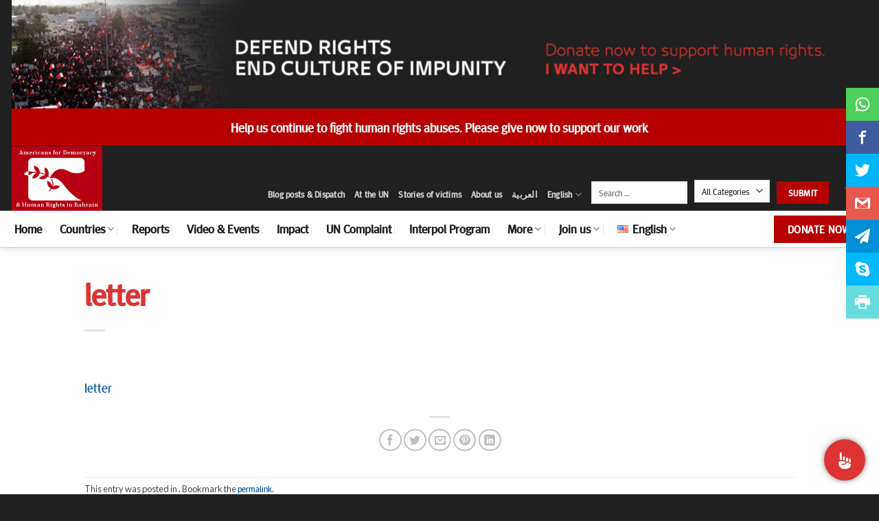

--- FILE ---
content_type: application/javascript
request_url: https://api.tumblr.com/v2/share/stats?url=https%3A%2F%2Fwww.adhrb.org%2F2018%2F11%2Fmember-of-italian-chamber-of-deputies-calls-on-bahraini-government-to-ensure-free-and-fair-elections%2Flettera-delmastro-bahrain%2F%23main&callback=jQuery360008064843610348005_1762498680475&_=1762498680476
body_size: 155
content:
jQuery360008064843610348005_1762498680475({"meta":{"status":200,"msg":"OK"},"response":{"url":"https://www.adhrb.org/2018/11/member-of-italian-chamber-of-deputies-calls-on-bahraini-government-to-ensure-free-and-fair-elections/lettera-delmastro-bahrain/#main","note_count":0}});